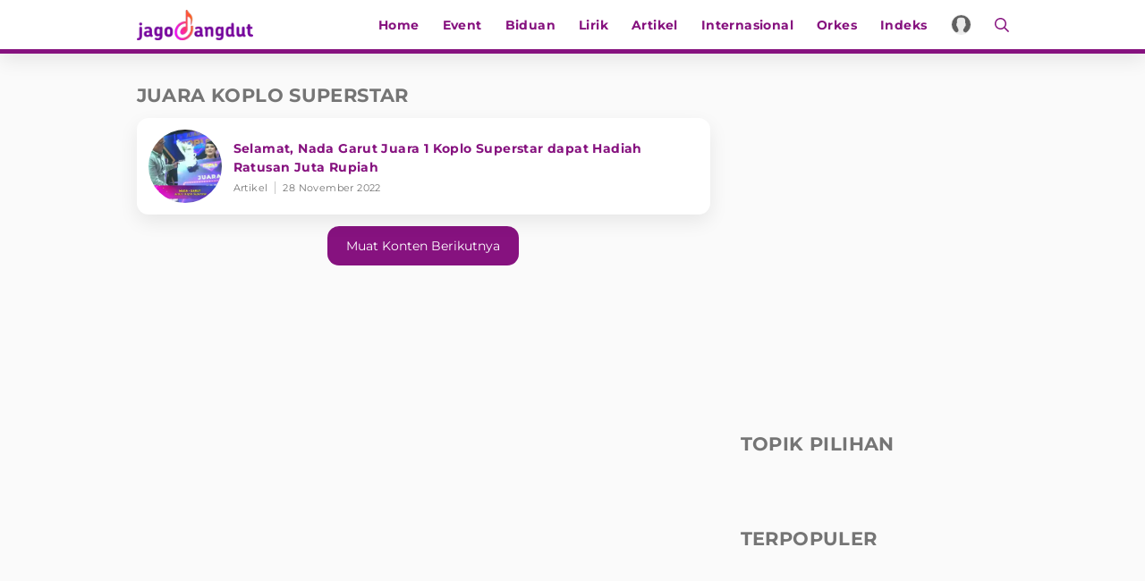

--- FILE ---
content_type: text/html; charset=utf-8
request_url: https://www.google.com/recaptcha/api2/aframe
body_size: 268
content:
<!DOCTYPE HTML><html><head><meta http-equiv="content-type" content="text/html; charset=UTF-8"></head><body><script nonce="LKR7Y1goKsk2KpvQW4vgkA">/** Anti-fraud and anti-abuse applications only. See google.com/recaptcha */ try{var clients={'sodar':'https://pagead2.googlesyndication.com/pagead/sodar?'};window.addEventListener("message",function(a){try{if(a.source===window.parent){var b=JSON.parse(a.data);var c=clients[b['id']];if(c){var d=document.createElement('img');d.src=c+b['params']+'&rc='+(localStorage.getItem("rc::a")?sessionStorage.getItem("rc::b"):"");window.document.body.appendChild(d);sessionStorage.setItem("rc::e",parseInt(sessionStorage.getItem("rc::e")||0)+1);localStorage.setItem("rc::h",'1769266074234');}}}catch(b){}});window.parent.postMessage("_grecaptcha_ready", "*");}catch(b){}</script></body></html>